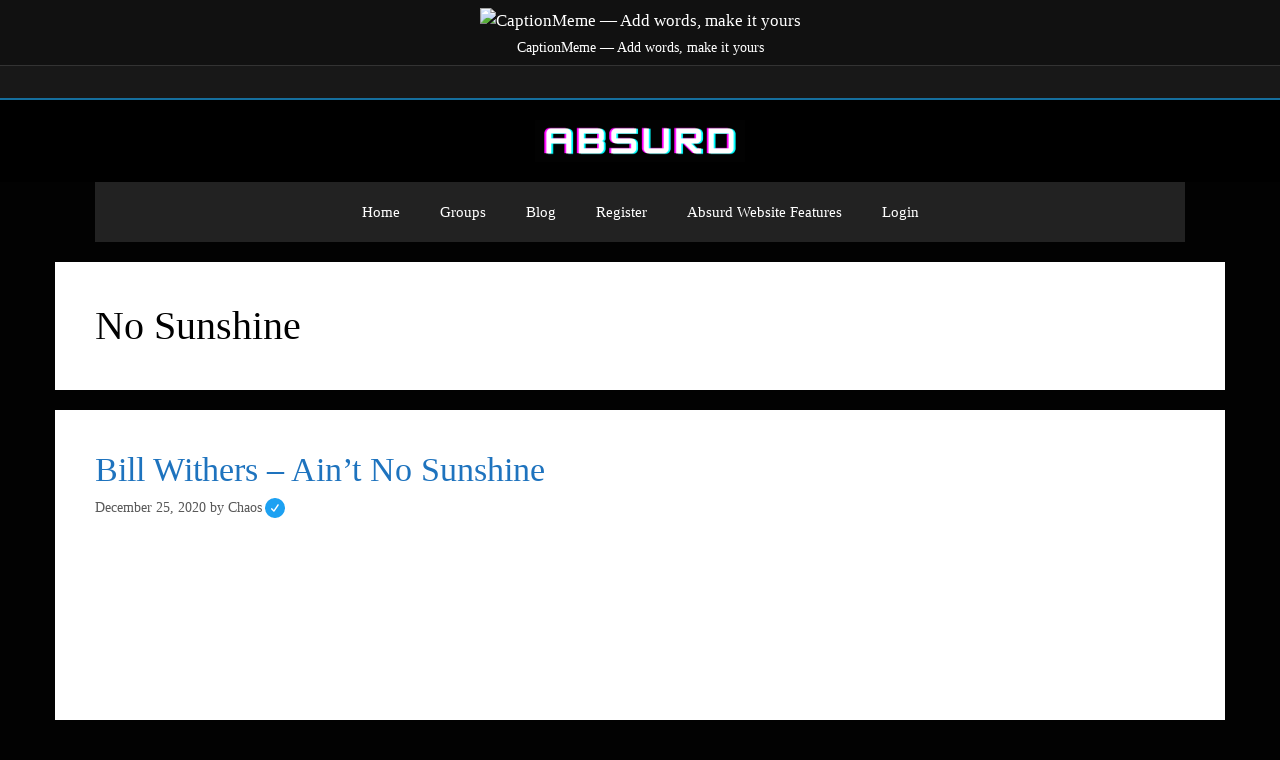

--- FILE ---
content_type: text/html; charset=utf-8
request_url: https://www.google.com/recaptcha/api2/aframe
body_size: 265
content:
<!DOCTYPE HTML><html><head><meta http-equiv="content-type" content="text/html; charset=UTF-8"></head><body><script nonce="wIt_G2K_goDiXKx7opeeKw">/** Anti-fraud and anti-abuse applications only. See google.com/recaptcha */ try{var clients={'sodar':'https://pagead2.googlesyndication.com/pagead/sodar?'};window.addEventListener("message",function(a){try{if(a.source===window.parent){var b=JSON.parse(a.data);var c=clients[b['id']];if(c){var d=document.createElement('img');d.src=c+b['params']+'&rc='+(localStorage.getItem("rc::a")?sessionStorage.getItem("rc::b"):"");window.document.body.appendChild(d);sessionStorage.setItem("rc::e",parseInt(sessionStorage.getItem("rc::e")||0)+1);localStorage.setItem("rc::h",'1768819911075');}}}catch(b){}});window.parent.postMessage("_grecaptcha_ready", "*");}catch(b){}</script></body></html>

--- FILE ---
content_type: text/javascript
request_url: https://absurd.link/wp-content/plugins/youzify-activity-reactions/assets/js/yz-posts-reactions.min.js?ver=2.0.3
body_size: 1616
content:
!function(d){"use strict";d(document).ready(function(){d(".yzpr-bar").detach().appendTo("body");var i,a,t=!1,e=!1,r=null;function o(){t||(t=!0,d(document).on("mouseleave",".yzpr-bar,.yzpr-reacto-post",function(t){r=setTimeout(function(){d(".yzpr-bar").fadeOut(0)},600)}),d(document).on("mouseenter",".yzpr-bar,.yzpr-reacto-post",function(t){d(this).hasClass("yzpr-reacto-post")&&("BODY"!=d(".yzpr-bar").parent().prop("tagName")&&d(".yzpr-bar").detach().appendTo("body"),i=d(this),d(".yzpr-bar").attr({"data-activity-id":d(this).closest("li").attr("id").split("-")[1]}),d(".yzpr-bar").css({top:d(this).offset().top-60,left:d(this).parent().offset().left}).fadeIn(780)),null!==r&&clearTimeout(r)}),d(document).on("click",".yzpr-reacto-post",function(t){t.preventDefault(),n(d(this))}))}function s(){var r;e||(e=!0,d(document).on("touchend",".yzpr-reacto-post",function(t){if(t.preventDefault(),clearTimeout(r),!d(this).hasClass("yzpr-bar-visible"))return n(d(this)),!1}),d(document).on("contextmenu",".yzpr-post-reaction",function(t){return!1}),d(document).on("touchstart",".yzpr-reacto-post",function(t){t.preventDefault();var a=d(this);return r=window.setTimeout(function(){a.addClass("yzpr-bar-visible"),"BODY"!=d(".yzpr-bar").parent().prop("tagName")&&d(".yzpr-bar").detach().appendTo("body"),i=a,d(".yzpr-bar").attr({"data-activity-id":a.closest("li").attr("id").split("-")[1]}),d(".yzpr-bar").css({top:a.offset().top-60,left:a.parent().offset().left}).fadeIn(780)},500),!1}))}function n(t){if((i=t).find(".yzpr-post-reaction").hasClass("yzpr-no-reaction")){i=t,d(".yzpr-bar").attr({"data-activity-id":t.closest("li").attr("id").split("-")[1]});var a=d(".yzpr-bar").data("yz-default-reaction");d(".yzpr-bar").find('.yzpr-bar-item img[data-reaction="'+a+'"]').first().trigger("click")}else{var r=t.find(".yzpr-yes-reaction");r.find("img").remove(),r.removeClass("yzpr-yes-reaction").addClass("yzpr-no-reaction"),r.append('<i class="far fa-heart"></i>').hide().fadeIn(600),t.find(".yzpr-react-title").text(t.attr("data-default-title")).hide().fadeIn(600);var e={action:"yzpr_delete_post_reaction",security:d("#yzpr-post-reaction-nonce").val(),activity_id:t.closest("li").attr("id").split("-")[1]};d.post(ajaxurl,e,function(t){if(d.parseJSON(t).error)return!1})}}768<d(window).width()?(o(),d(window).on("resize",function(t){void 0!==t.originalEvent&&(t.preventDefault(),clearTimeout(a),a=setTimeout(function(){768<d(window).width()?o():s()},250))})):s(),d(document).on("click",".yzpr-bar img",function(t){if(t.stopPropagation(),t.stopImmediatePropagation(),!d(".yzpr-bar").hasClass("youzify-loading")){d(".yzpr-reacto-post").removeClass("yzpr-bar-visible"),d(".yzpr-bar").fadeOut().addClass("youzify-loading");var a=i.closest(".activity-meta,.acomment-options,.bp-generic-meta ").find(".yzpr-reacto-post"),r=a.find(".yzpr-post-reaction");r.hasClass("yzpr-yes-reaction")&&a.find(".yzpr-post-reaction img").attr("src",d(this).attr("src")).hide().fadeIn(600),r.hasClass("yzpr-no-reaction")&&(r.removeClass("yzpr-no-reaction").addClass("yzpr-yes-reaction"),r.html('<img src="'+d(this).attr("src")+'" alt="" >').hide().fadeIn(600)),a.find(".yzpr-react-title").text(d(this).parent().attr("data-youzify-tooltip")).hide().fadeIn(600);var e={reaction_action:"save_reaction",action:"yzpr_save_post_reaction",emoji_id:d(this).attr("data-reaction"),security:d("#yzpr-post-reaction-nonce").val(),activity_id:d(this).closest(".yzpr-bar").attr("data-activity-id")};d.post(ajaxurl,e,function(t){if(d(".yzpr-bar").removeClass("youzify-loading"),d.parseJSON(t).error)return!1})}}),d(document).on("click",".yzpr-modal-head-emoji",function(t){if(!d(this).hasClass("yzpr-modal-active-tab")){d(".yzpr-users-who-list").hide();var a=d(this).closest(".yzpr-modal-post-reactors");if(d(".yzpr-modal-head-emoji").removeClass("yzpr-modal-active-tab"),d(".yzpr-users-who-list").removeClass("yzpr-modal-active-list"),d(this).addClass("yzpr-modal-active-tab"),"true"!=d(this).attr("data-loaded")){d(this).attr("data-loaded","true"),d(".yzpr-users-who-list").removeClass("yzpr-modal-active-list"),a.find(".yzpr-modal-list-loader").show();var r={action:"yzpr_get_modal_tab_reactors",emoji_id:d(this).attr("data-emoji-id"),post_id:d(this).closest(".yzpr-wall-modal").attr("data-post-id")};jQuery.post(ajaxurl,r,function(t){d(".yzpr-modal-active-list")[0]&&d(t).find(".yzpr-modal-active-list")&&(d(".yzpr-wall-modal").find(".yzpr-modal-reactors-head .yzpr-modal-active-tab").attr("data-emoji-id")!=r.emoji_id&&(t=d(t).removeClass("yzpr-modal-active-list")));a.find(".yzpr-modal-list-loader").fadeOut(100,function(){a.find(".yzpr-modal-active-list").removeClass("yzpr-modal-active-list"),a.find(".yzpr-wall-modal-content").append(d(t)).hide().fadeIn(400)})})}else{d(".yzpr-modal-list-loader")[0]&&d(".yzpr-modal-list-loader").fadeOut(100);var e=d(this).attr("data-emoji-id");a.find('.yzpr-users-who-list[data-emoji-id="'+e+'"]').fadeIn(200,function(){d(this).addClass("yzpr-modal-active-list")})}}}),d(document).on("click",".yz-post-reactors-list a img",function(t){t.preventDefault();var a=d(this).closest(".yz-post-reactors-list").find(".yzpr-reactions-count"),r=a.text();d(".youzify")[0]||d(".fas")[0]?a.html('<i class="fas fa-spin fa-spinner"></i>'):a.html('<div class="yzpr-loader"></div>');var e={action:"yzpr_get_post_reactors",emoji_id:d(this).attr("data-emoji-id"),post_id:d(this).closest("li").attr("id").split("-")[1]};jQuery.post(ajaxurl,e,function(t){a.html(r),d("body").append(t),d(".yz-wall-modal-overlay").find(".yz-modal-loader").hide()})}),d(document).mouseup(function(t){var a=d(".yzpr-bar");a.is(t.target)||0!==a.has(t.target).length||(d(".yzpr-bar").fadeOut(0),d(".yzpr-reacto-post").removeClass("yzpr-bar-visible"))}),d(document).on("click",".yzpr-wall-modal-close",function(t){t.preventDefault(),d("#yzpr-wall-modal").fadeOut(200,function(){d(this).remove()})})})}(jQuery);

--- FILE ---
content_type: text/javascript
request_url: https://absurd.link/wp-content/plugins/bp-group-custom-pages/bp-group-custom-pages.js?ver=1.0
body_size: 420
content:
(function($) {
    $(document).ready(function() {
        // Custom dropdown functionality
        const dropdown = document.querySelector('.custom-dropdown');
        const btn = dropdown.querySelector('.dropdown-btn');
        const content = dropdown.querySelector('.dropdown-content');
        const hiddenInput = dropdown.querySelector('input[type="hidden"]');

        btn.addEventListener('click', function(e) {
            e.preventDefault();
            e.stopPropagation();
            content.classList.toggle('show');
        });

        content.addEventListener('click', function(e) {
            if (e.target.tagName === 'A') {
                const selectedIcon = e.target.dataset.value;
                const selectedText = e.target.innerHTML;
                hiddenInput.value = selectedIcon;
                btn.innerHTML = selectedText;
                content.classList.remove('show');
                e.preventDefault();
                e.stopPropagation();
            }
        });

        // Close dropdown if clicked outside
        document.addEventListener('click', function(e) {
            if (!dropdown.contains(e.target)) {
                content.classList.remove('show');
            }
        });
    });
})(jQuery);
